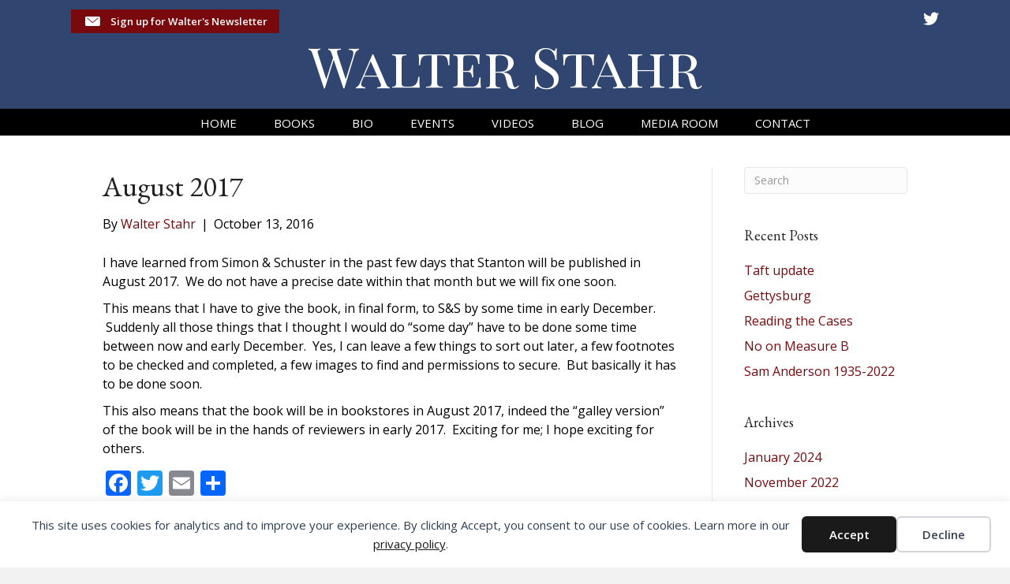

--- FILE ---
content_type: text/html; charset=UTF-8
request_url: https://walterstahr.com/2016/10/13/august-2017/
body_size: 15643
content:
<!DOCTYPE html>
<html lang="en-US">
<head>
<meta charset="UTF-8" />
<script>
var gform;gform||(document.addEventListener("gform_main_scripts_loaded",function(){gform.scriptsLoaded=!0}),document.addEventListener("gform/theme/scripts_loaded",function(){gform.themeScriptsLoaded=!0}),window.addEventListener("DOMContentLoaded",function(){gform.domLoaded=!0}),gform={domLoaded:!1,scriptsLoaded:!1,themeScriptsLoaded:!1,isFormEditor:()=>"function"==typeof InitializeEditor,callIfLoaded:function(o){return!(!gform.domLoaded||!gform.scriptsLoaded||!gform.themeScriptsLoaded&&!gform.isFormEditor()||(gform.isFormEditor()&&console.warn("The use of gform.initializeOnLoaded() is deprecated in the form editor context and will be removed in Gravity Forms 3.1."),o(),0))},initializeOnLoaded:function(o){gform.callIfLoaded(o)||(document.addEventListener("gform_main_scripts_loaded",()=>{gform.scriptsLoaded=!0,gform.callIfLoaded(o)}),document.addEventListener("gform/theme/scripts_loaded",()=>{gform.themeScriptsLoaded=!0,gform.callIfLoaded(o)}),window.addEventListener("DOMContentLoaded",()=>{gform.domLoaded=!0,gform.callIfLoaded(o)}))},hooks:{action:{},filter:{}},addAction:function(o,r,e,t){gform.addHook("action",o,r,e,t)},addFilter:function(o,r,e,t){gform.addHook("filter",o,r,e,t)},doAction:function(o){gform.doHook("action",o,arguments)},applyFilters:function(o){return gform.doHook("filter",o,arguments)},removeAction:function(o,r){gform.removeHook("action",o,r)},removeFilter:function(o,r,e){gform.removeHook("filter",o,r,e)},addHook:function(o,r,e,t,n){null==gform.hooks[o][r]&&(gform.hooks[o][r]=[]);var d=gform.hooks[o][r];null==n&&(n=r+"_"+d.length),gform.hooks[o][r].push({tag:n,callable:e,priority:t=null==t?10:t})},doHook:function(r,o,e){var t;if(e=Array.prototype.slice.call(e,1),null!=gform.hooks[r][o]&&((o=gform.hooks[r][o]).sort(function(o,r){return o.priority-r.priority}),o.forEach(function(o){"function"!=typeof(t=o.callable)&&(t=window[t]),"action"==r?t.apply(null,e):e[0]=t.apply(null,e)})),"filter"==r)return e[0]},removeHook:function(o,r,t,n){var e;null!=gform.hooks[o][r]&&(e=(e=gform.hooks[o][r]).filter(function(o,r,e){return!!(null!=n&&n!=o.tag||null!=t&&t!=o.priority)}),gform.hooks[o][r]=e)}});
</script>

<meta name='viewport' content='width=device-width, initial-scale=1.0' />
<meta http-equiv='X-UA-Compatible' content='IE=edge' />
<link rel="profile" href="https://gmpg.org/xfn/11" />
<title>August 2017 | Walter Stahr</title>

            <script data-no-defer="1" data-ezscrex="false" data-cfasync="false" data-pagespeed-no-defer data-cookieconsent="ignore">
                var ctPublicFunctions = {"_ajax_nonce":"f2a95a7a75","_rest_nonce":"49a69831fd","_ajax_url":"\/wp-admin\/admin-ajax.php","_rest_url":"https:\/\/walterstahr.com\/wp-json\/","data__cookies_type":"native","data__ajax_type":"rest","data__bot_detector_enabled":0,"data__frontend_data_log_enabled":1,"cookiePrefix":"","wprocket_detected":false,"host_url":"walterstahr.com","text__ee_click_to_select":"Click to select the whole data","text__ee_original_email":"The complete one is","text__ee_got_it":"Got it","text__ee_blocked":"Blocked","text__ee_cannot_connect":"Cannot connect","text__ee_cannot_decode":"Can not decode email. Unknown reason","text__ee_email_decoder":"CleanTalk email decoder","text__ee_wait_for_decoding":"The magic is on the way!","text__ee_decoding_process":"Please wait a few seconds while we decode the contact data."}
            </script>
        
            <script data-no-defer="1" data-ezscrex="false" data-cfasync="false" data-pagespeed-no-defer data-cookieconsent="ignore">
                var ctPublic = {"_ajax_nonce":"f2a95a7a75","settings__forms__check_internal":"0","settings__forms__check_external":"0","settings__forms__force_protection":0,"settings__forms__search_test":"1","settings__forms__wc_add_to_cart":0,"settings__data__bot_detector_enabled":0,"settings__sfw__anti_crawler":0,"blog_home":"https:\/\/walterstahr.com\/","pixel__setting":"0","pixel__enabled":false,"pixel__url":null,"data__email_check_before_post":1,"data__email_check_exist_post":0,"data__cookies_type":"native","data__key_is_ok":true,"data__visible_fields_required":true,"wl_brandname":"Anti-Spam by CleanTalk","wl_brandname_short":"CleanTalk","ct_checkjs_key":334528225,"emailEncoderPassKey":"8e406b0cee3b86be22f57070194c36e4","bot_detector_forms_excluded":"W10=","advancedCacheExists":false,"varnishCacheExists":false,"wc_ajax_add_to_cart":false}
            </script>
        <meta name="dc.title" content="August 2017 | Walter Stahr">
<meta name="dc.description" content="I have learned from Simon &amp; Schuster in the past few days that Stanton will be published in August 2017.  We do not have a precise date within that month but we will fix one soon. This means that I have to give the book, in final form, to S&amp;S&hellip;">
<meta name="dc.relation" content="https://walterstahr.com/2016/10/13/august-2017/">
<meta name="dc.source" content="https://walterstahr.com/">
<meta name="dc.language" content="en_US">
<meta name="description" content="I have learned from Simon &amp; Schuster in the past few days that Stanton will be published in August 2017.  We do not have a precise date within that month but we will fix one soon. This means that I have to give the book, in final form, to S&amp;S&hellip;">
<meta name="robots" content="index, follow, max-snippet:-1, max-image-preview:large, max-video-preview:-1">
<link rel="canonical" href="https://walterstahr.com/2016/10/13/august-2017/">
<meta property="og:url" content="https://walterstahr.com/2016/10/13/august-2017/">
<meta property="og:site_name" content="Walter Stahr">
<meta property="og:locale" content="en_US">
<meta property="og:type" content="article">
<meta property="og:title" content="August 2017 | Walter Stahr">
<meta property="og:description" content="I have learned from Simon &amp; Schuster in the past few days that Stanton will be published in August 2017.  We do not have a precise date within that month but we will fix one soon. This means that I have to give the book, in final form, to S&amp;S&hellip;">
<meta property="fb:pages" content="">
<meta property="fb:admins" content="">
<meta property="fb:app_id" content="">
<meta name="twitter:card" content="summary">
<meta name="twitter:site" content="@wbstahr">
<meta name="twitter:creator" content="@wbstahr">
<meta name="twitter:title" content="August 2017 | Walter Stahr">
<meta name="twitter:description" content="I have learned from Simon &amp; Schuster in the past few days that Stanton will be published in August 2017.  We do not have a precise date within that month but we will fix one soon. This means that I have to give the book, in final form, to S&amp;S&hellip;">
<link rel='dns-prefetch' href='//static.addtoany.com' />
<link rel='dns-prefetch' href='//fonts.googleapis.com' />
<link href='https://fonts.gstatic.com' crossorigin rel='preconnect' />
<link rel="alternate" type="application/rss+xml" title="Walter Stahr &raquo; Feed" href="https://walterstahr.com/feed/" />
<link rel="alternate" type="application/rss+xml" title="Walter Stahr &raquo; Comments Feed" href="https://walterstahr.com/comments/feed/" />
<link rel="alternate" type="application/rss+xml" title="Walter Stahr &raquo; August 2017 Comments Feed" href="https://walterstahr.com/2016/10/13/august-2017/feed/" />
<link rel="alternate" title="oEmbed (JSON)" type="application/json+oembed" href="https://walterstahr.com/wp-json/oembed/1.0/embed?url=https%3A%2F%2Fwalterstahr.com%2F2016%2F10%2F13%2Faugust-2017%2F" />
<link rel="alternate" title="oEmbed (XML)" type="text/xml+oembed" href="https://walterstahr.com/wp-json/oembed/1.0/embed?url=https%3A%2F%2Fwalterstahr.com%2F2016%2F10%2F13%2Faugust-2017%2F&#038;format=xml" />
<script>function cpLoadCSS(e,t,n){"use strict";var i=window.document.createElement("link"),o=t||window.document.getElementsByTagName("script")[0];return i.rel="stylesheet",i.href=e,i.media="only x",o.parentNode.insertBefore(i,o),setTimeout(function(){i.media=n||"all"}),i}</script><style>.cp-popup-container .cpro-overlay,.cp-popup-container .cp-popup-wrapper{opacity:0;visibility:hidden;display:none}</style><style id='wp-img-auto-sizes-contain-inline-css'>
img:is([sizes=auto i],[sizes^="auto," i]){contain-intrinsic-size:3000px 1500px}
/*# sourceURL=wp-img-auto-sizes-contain-inline-css */
</style>
<link rel='stylesheet' id='cleantalk-public-css-css' href='https://walterstahr.com/wp-content/plugins/cleantalk-spam-protect/css/cleantalk-public.min.css?ver=6.70.1_1766179120' media='all' />
<link rel='stylesheet' id='cleantalk-email-decoder-css-css' href='https://walterstahr.com/wp-content/plugins/cleantalk-spam-protect/css/cleantalk-email-decoder.min.css?ver=6.70.1_1766179120' media='all' />
<link rel='stylesheet' id='novelist-css' href='https://walterstahr.com/wp-content/plugins/novelist/templates/novelist-front-end.css?ver=1.3.0' media='all' />
<style id='novelist-inline-css'>
.novelist-button {
			background: #333333;
		}
		
		.novelist-button:hover {
			background: #010101;
		}.novelist-button, .novelist-button:hover {
			color: #ffffff;
		}
/*# sourceURL=novelist-inline-css */
</style>
<script>document.addEventListener('DOMContentLoaded', function(event) {  if( typeof cpLoadCSS !== 'undefined' ) { cpLoadCSS('https://walterstahr.com/wp-content/plugins/convertpro/assets/modules/css/cp-popup.min.css?ver=1.8.8', 0, 'all'); } }); </script>
<link rel='stylesheet' id='font-awesome-5-css' href='https://walterstahr.com/wp-content/plugins/bb-plugin/fonts/fontawesome/5.15.4/css/all.min.css?ver=2.10.0.5' media='all' />
<link rel='stylesheet' id='font-awesome-css' href='https://walterstahr.com/wp-content/plugins/bb-plugin/fonts/fontawesome/5.15.4/css/v4-shims.min.css?ver=2.10.0.5' media='all' />
<link rel='stylesheet' id='ultimate-icons-css' href='https://walterstahr.com/wp-content/uploads/bb-plugin/icons/ultimate-icons/style.css?ver=2.10.0.5' media='all' />
<link rel='stylesheet' id='fl-builder-layout-bundle-e6043b3f63ab44a78a21d04c7e37e702-css' href='https://walterstahr.com/wp-content/uploads/bb-plugin/cache/e6043b3f63ab44a78a21d04c7e37e702-layout-bundle.css?ver=2.10.0.5-1.5.2.1' media='all' />
<link rel='stylesheet' id='addtoany-css' href='https://walterstahr.com/wp-content/plugins/add-to-any/addtoany.min.css?ver=1.16' media='all' />
<link rel='stylesheet' id='jquery-magnificpopup-css' href='https://walterstahr.com/wp-content/plugins/bb-plugin/css/jquery.magnificpopup.min.css?ver=2.10.0.5' media='all' />
<link rel='stylesheet' id='bootstrap-css' href='https://walterstahr.com/wp-content/themes/bb-theme/css/bootstrap.min.css?ver=1.7.19.1' media='all' />
<link rel='stylesheet' id='fl-automator-skin-css' href='https://walterstahr.com/wp-content/uploads/bb-theme/skin-6933efe3d7856.css?ver=1.7.19.1' media='all' />
<link rel='stylesheet' id='pp-animate-css' href='https://walterstahr.com/wp-content/plugins/bbpowerpack/assets/css/animate.min.css?ver=3.5.1' media='all' />
<link rel='stylesheet' id='fl-builder-google-fonts-e2e658b9642777275b9e0ce050aa1220-css' href='//fonts.googleapis.com/css?family=Open+Sans%3A600%2C300%2C400%2C700%7CEB+Garamond%3A400%7CPlayfair+Display+SC%3A400&#038;ver=6.9' media='all' />
<script id="addtoany-core-js-before">
window.a2a_config=window.a2a_config||{};a2a_config.callbacks=[];a2a_config.overlays=[];a2a_config.templates={};

//# sourceURL=addtoany-core-js-before
</script>
<script defer src="https://static.addtoany.com/menu/page.js" id="addtoany-core-js"></script>
<script src="https://walterstahr.com/wp-includes/js/jquery/jquery.min.js?ver=3.7.1" id="jquery-core-js"></script>
<script src="https://walterstahr.com/wp-includes/js/jquery/jquery-migrate.min.js?ver=3.4.1" id="jquery-migrate-js"></script>
<script defer src="https://walterstahr.com/wp-content/plugins/add-to-any/addtoany.min.js?ver=1.1" id="addtoany-jquery-js"></script>
<script src="https://walterstahr.com/wp-content/plugins/cleantalk-spam-protect/js/apbct-public-bundle_gathering.min.js?ver=6.70.1_1766179120" id="apbct-public-bundle_gathering.min-js-js"></script>
<link rel="https://api.w.org/" href="https://walterstahr.com/wp-json/" /><link rel="alternate" title="JSON" type="application/json" href="https://walterstahr.com/wp-json/wp/v2/posts/2978" /><link rel="EditURI" type="application/rsd+xml" title="RSD" href="https://walterstahr.com/xmlrpc.php?rsd" />
<link rel='shortlink' href='https://walterstahr.com/?p=2978' />
		<script>
			var bb_powerpack = {
				version: '2.40.10',
				getAjaxUrl: function() { return atob( 'aHR0cHM6Ly93YWx0ZXJzdGFoci5jb20vd3AtYWRtaW4vYWRtaW4tYWpheC5waHA=' ); },
				callback: function() {},
				mapMarkerData: {},
				post_id: '2978',
				search_term: '',
				current_page: 'https://walterstahr.com/2016/10/13/august-2017/',
				conditionals: {
					is_front_page: false,
					is_home: false,
					is_archive: false,
					current_post_type: '',
					is_tax: false,
										is_author: false,
					current_author: false,
					is_search: false,
									}
			};
		</script>
		<link rel="pingback" href="https://walterstahr.com/xmlrpc.php">
<div data-nosnippet class="seopress-user-consent seopress-user-message seopress-user-consent-hide">
        <p>This site uses cookies for analytics and to improve your experience. By clicking Accept, you consent to our use of cookies. Learn more in our <a href="https://walterstahr.com/privacy-policy/">privacy policy</a>.</p>
        <p>
            <button id="seopress-user-consent-accept" type="button">Accept</button>
            <button type="button" id="seopress-user-consent-close">Decline</button>
        </p>
    </div><div class="seopress-user-consent-backdrop seopress-user-consent-hide"></div><style>.seopress-user-consent {position: fixed;z-index: 8000;display: inline-flex;flex-direction: column;justify-content: center;border: none;box-sizing: border-box;left: 0;right: 0;width: 100%;padding: 18px 24px;bottom:0;text-align:center;background:#FFFFFF;box-shadow: 0 -2px 10px rgba(0, 0, 0, 0.08);}@media (max-width: 782px) {.seopress-user-consent {padding: 16px;}.seopress-user-consent.seopress-user-message {flex-direction: column !important;align-items: stretch;gap: 16px;}.seopress-user-consent.seopress-user-message p:first-child {margin: 0 !important;text-align: center;}.seopress-user-consent.seopress-user-message p:last-child {width: 100%; flex-direction: column;justify-content: stretch;gap: 10px;}.seopress-user-consent.seopress-user-message button {width: 100% !important;min-width: auto !important;}}}.seopress-user-consent.seopress-user-message p:first-child {margin: 0;line-height: 1.6;flex: 1;}.seopress-user-consent p {margin: 0;font-size: 15px;line-height: 1.6;color:#2c3e50;}.seopress-user-consent a{color:#1a1a1a;text-decoration: underline;font-weight: 500;}.seopress-user-consent a:hover{text-decoration: none;opacity: 0.7;}.seopress-user-consent.seopress-user-message {flex-direction: row;align-items: center;gap: 24px;}.seopress-user-consent.seopress-user-message p:last-child {display: flex;gap: 12px;justify-content: flex-end;flex-wrap: nowrap;margin: 0;flex-shrink: 0;}.seopress-user-consent button {padding: 12px 24px;border: none;border-radius: 6px;font-size: 15px;font-weight: 600;cursor: pointer;transition: all 0.2s ease;flex: 0 1 auto;min-width: 120px;background:#1a1a1a;color:#ffffff;}.seopress-user-consent button:hover{transform: translateY(-1px);box-shadow: 0 2px 8px rgba(0, 0, 0, 0.15);background:#000000;}#seopress-user-consent-close{border: 2px solid #d1d5db !important;background:#ffffff;color:#374151;}#seopress-user-consent-close:hover{background:#f9fafb;border-color: #9ca3af !important;color:#1f2937;}@media (max-width: 480px) {.seopress-user-consent.seopress-user-message p:last-child {flex-direction: column;}.seopress-user-consent button {width: 100%;min-width: auto;}}.seopress-user-consent-hide{display:none !important;}.seopress-edit-choice{
        background: none;
        justify-content: flex-start;
        align-items: flex-start;
        z-index: 7999;
        border: none;
        width: auto;
        transform: none !important;
        left: 20px !important;
        right: auto !important;
        bottom: 20px;
        top: auto;
        box-shadow: none;
        padding: 0;
    }</style>
    <script>
    window.dataLayer = window.dataLayer || [];
    function gtag() { dataLayer.push(arguments); }
    gtag('consent', 'default', {
        'ad_user_data': 'denied',
        'ad_personalization': 'denied',
        'ad_storage': 'denied',
        'analytics_storage': 'denied',
        'wait_for_update': 500,
      }); 
gtag('js', new Date()); 
gtag('config', '');
</script>
<script async src='https://www.googletagmanager.com/gtag/js?id='></script><script>
window.dataLayer = window.dataLayer || [];
function gtag(){dataLayer.push(arguments);}gtag('js', new Date());
gtag('set', 'cookie_domain', 'auto');
gtag('set', 'cookie_flags', 'SameSite=None;Secure');

 gtag('config', '' , {});

</script>
<link rel='stylesheet' id='cp-google-fonts-3674-css' href='//fonts.googleapis.com/css?family=Libre+Baskerville%3Anormal%2C%7COpen+Sans%3Anormal%2C&#038;ver=1.8.8' media='all' />
</head>
<body class="wp-singular post-template-default single single-post postid-2978 single-format-standard wp-theme-bb-theme fl-builder-2-10-0-5 fl-themer-1-5-2-1 fl-theme-1-7-19-1 fl-no-js fl-theme-builder-header fl-theme-builder-header-header fl-theme-builder-footer fl-theme-builder-footer-footer fl-framework-bootstrap fl-preset-default fl-full-width fl-has-sidebar fl-search-active" itemscope="itemscope" itemtype="https://schema.org/WebPage">
<a aria-label="Skip to content" class="fl-screen-reader-text" href="#fl-main-content">Skip to content</a><div class="fl-page">
	<header class="fl-builder-content fl-builder-content-51 fl-builder-global-templates-locked" data-post-id="51" data-type="header" data-sticky="0" data-sticky-on="" data-sticky-breakpoint="medium" data-shrink="0" data-overlay="0" data-overlay-bg="transparent" data-shrink-image-height="50px" role="banner" itemscope="itemscope" itemtype="http://schema.org/WPHeader"><div class="fl-row fl-row-full-width fl-row-bg-color fl-node-5ad3c724d3840 fl-row-default-height fl-row-align-center" data-node="5ad3c724d3840">
	<div class="fl-row-content-wrap">
		<div class="uabb-row-separator uabb-top-row-separator" >
</div>
						<div class="fl-row-content fl-row-fixed-width fl-node-content">
		
<div class="fl-col-group fl-node-5ad3c724d388b fl-col-group-equal-height fl-col-group-align-center fl-col-group-custom-width" data-node="5ad3c724d388b">
			<div class="fl-col fl-node-5ad3c724d38d3 fl-col-bg-color fl-col-small fl-col-small-custom-width" data-node="5ad3c724d38d3">
	<div class="fl-col-content fl-node-content"><div class="fl-module fl-module-pp-smart-button fl-node-5edbde97141ea" data-node="5edbde97141ea">
	<div class="fl-module-content fl-node-content">
		<div class="pp-button-wrap pp-button-width-auto pp-button-has-icon">
	<a href="/newsletter" target="_self" class="pp-button" role="button" aria-label="Sign up for Walter's Newsletter">
				<i class="pp-button-icon pp-button-icon-before ua-icon ua-icon-icon-3-mail-envelope-closed2"></i>
						<span class="pp-button-text">Sign up for Walter's Newsletter</span>
					</a>
</div>
	</div>
</div>
</div>
</div>
			<div class="fl-col fl-node-5ad3c724d3912 fl-col-bg-color fl-col-small fl-col-small-custom-width" data-node="5ad3c724d3912">
	<div class="fl-col-content fl-node-content"><div class="fl-module fl-module-icon-group fl-node-5ad3c724d3abe" data-node="5ad3c724d3abe">
	<div class="fl-module-content fl-node-content">
		<div class="fl-icon-group">
	<span class="fl-icon">
								<a href="https://twitter.com/wbstahr" target="_blank" rel="noopener" >
							<i class="fa fa-twitter" aria-hidden="true"></i>
						</a>
			</span>
	</div>
	</div>
</div>
</div>
</div>
	</div>

<div class="fl-col-group fl-node-5ad3c82be3dcf" data-node="5ad3c82be3dcf">
			<div class="fl-col fl-node-5ad3c82be3f06 fl-col-bg-color" data-node="5ad3c82be3f06">
	<div class="fl-col-content fl-node-content"><div class="fl-module fl-module-heading fl-node-5ad3c724d394f" data-node="5ad3c724d394f">
	<div class="fl-module-content fl-node-content">
		<h1 class="fl-heading">
		<a
		href="https://walterstahr.com"
		title="Walter Stahr"
		target="_self"
			>
		<span class="fl-heading-text">Walter Stahr</span>
		</a>
	</h1>
	</div>
</div>
</div>
</div>
	</div>
		</div>
	</div>
</div>
<div class="fl-row fl-row-full-width fl-row-bg-color fl-node-5ad3c7974348d fl-row-default-height fl-row-align-center" data-node="5ad3c7974348d">
	<div class="fl-row-content-wrap">
		<div class="uabb-row-separator uabb-top-row-separator" >
</div>
						<div class="fl-row-content fl-row-fixed-width fl-node-content">
		
<div class="fl-col-group fl-node-5ad3c79744f75" data-node="5ad3c79744f75">
			<div class="fl-col fl-node-5ad3c7974500f fl-col-bg-color" data-node="5ad3c7974500f">
	<div class="fl-col-content fl-node-content"><div class="fl-module fl-module-pp-advanced-menu fl-node-5ad3c7b47729b" data-node="5ad3c7b47729b">
	<div class="fl-module-content fl-node-content">
		<div class="pp-advanced-menu pp-advanced-menu-accordion-collapse pp-menu-default pp-menu-align-center pp-menu-position-below">
   				<div class="pp-advanced-menu-mobile">
			<button class="pp-advanced-menu-mobile-toggle hamburger" tabindex="0" aria-label="Menu" aria-expanded="false">
				<div class="pp-hamburger"><div class="pp-hamburger-box"><div class="pp-hamburger-inner"></div></div></div>			</button>
			</div>
			   	<div class="pp-clear"></div>
	<nav class="pp-menu-nav" aria-label="Menu" itemscope="itemscope" itemtype="https://schema.org/SiteNavigationElement">
		<ul id="menu-primary-navigation" class="menu pp-advanced-menu-horizontal pp-toggle-arrows"><li id="menu-item-43" class="menu-item menu-item-type-post_type menu-item-object-page menu-item-home"><a href="https://walterstahr.com/"><span class="menu-item-text">Home</span></a></li><li id="menu-item-88" class="menu-item menu-item-type-custom menu-item-object-custom"><a href="/books"><span class="menu-item-text">Books</span></a></li><li id="menu-item-41" class="menu-item menu-item-type-post_type menu-item-object-page"><a href="https://walterstahr.com/bio/"><span class="menu-item-text">Bio</span></a></li><li id="menu-item-39" class="menu-item menu-item-type-post_type menu-item-object-page"><a href="https://walterstahr.com/events/"><span class="menu-item-text">Events</span></a></li><li id="menu-item-188" class="menu-item menu-item-type-post_type menu-item-object-page"><a href="https://walterstahr.com/videos/"><span class="menu-item-text">Videos</span></a></li><li id="menu-item-42" class="menu-item menu-item-type-post_type menu-item-object-page current_page_parent"><a href="https://walterstahr.com/blog/"><span class="menu-item-text">Blog</span></a></li><li id="menu-item-40" class="menu-item menu-item-type-post_type menu-item-object-page"><a href="https://walterstahr.com/media-room/"><span class="menu-item-text">Media Room</span></a></li><li id="menu-item-46" class="menu-item menu-item-type-post_type menu-item-object-page"><a href="https://walterstahr.com/contact/"><span class="menu-item-text">Contact</span></a></li></ul>	</nav>
</div>
	</div>
</div>
</div>
</div>
	</div>
		</div>
	</div>
</div>
</header><div class="uabb-js-breakpoint" style="display: none;"></div>	<div id="fl-main-content" class="fl-page-content" itemprop="mainContentOfPage" role="main">

		
<div class="container">
	<div class="row">

		
		<div class="fl-content fl-content-left col-md-9">
			<article class="fl-post post-2978 post type-post status-publish format-standard hentry category-stanton" id="fl-post-2978" itemscope itemtype="https://schema.org/BlogPosting">

	
	<header class="fl-post-header">
		<h1 class="fl-post-title" itemprop="headline">
			August 2017					</h1>
		<div class="fl-post-meta fl-post-meta-top"><span class="fl-post-author">By <a href="https://walterstahr.com/author/wstahr/"><span>Walter Stahr</span></a></span><span class="fl-sep"> | </span><span class="fl-post-date">October 13, 2016</span></div><meta itemscope itemprop="mainEntityOfPage" itemtype="https://schema.org/WebPage" itemid="https://walterstahr.com/2016/10/13/august-2017/" content="August 2017" /><meta itemprop="datePublished" content="2016-10-13" /><meta itemprop="dateModified" content="2016-10-13" /><div itemprop="publisher" itemscope itemtype="https://schema.org/Organization"><meta itemprop="name" content="Walter Stahr"></div><div itemscope itemprop="author" itemtype="https://schema.org/Person"><meta itemprop="url" content="https://walterstahr.com/author/wstahr/" /><meta itemprop="name" content="Walter Stahr" /></div><div itemprop="interactionStatistic" itemscope itemtype="https://schema.org/InteractionCounter"><meta itemprop="interactionType" content="https://schema.org/CommentAction" /><meta itemprop="userInteractionCount" content="0" /></div>	</header><!-- .fl-post-header -->

	
	
	<div class="fl-post-content clearfix" itemprop="text">
		<p>I have learned from Simon &amp; Schuster in the past few days that Stanton will be published in August 2017.  We do not have a precise date within that month but we will fix one soon.</p>
<p>This means that I have to give the book, in final form, to S&amp;S by some time in early December.  Suddenly all those things that I thought I would do &#8220;some day&#8221; have to be done some time between now and early December.  Yes, I can leave a few things to sort out later, a few footnotes to be checked and completed, a few images to find and permissions to secure.  But basically it has to be done soon.</p>
<p>This also means that the book will be in bookstores in August 2017, indeed the &#8220;galley version&#8221; of the book will be in the hands of reviewers in early 2017.  Exciting for me; I hope exciting for others.</p>
<span class="cp-load-after-post"></span><div class="addtoany_share_save_container addtoany_content addtoany_content_bottom"><div class="a2a_kit a2a_kit_size_32 addtoany_list" data-a2a-url="https://walterstahr.com/2016/10/13/august-2017/" data-a2a-title="August 2017"><a class="a2a_button_facebook" href="https://www.addtoany.com/add_to/facebook?linkurl=https%3A%2F%2Fwalterstahr.com%2F2016%2F10%2F13%2Faugust-2017%2F&amp;linkname=August%202017" title="Facebook" rel="nofollow noopener" target="_blank"></a><a class="a2a_button_twitter" href="https://www.addtoany.com/add_to/twitter?linkurl=https%3A%2F%2Fwalterstahr.com%2F2016%2F10%2F13%2Faugust-2017%2F&amp;linkname=August%202017" title="Twitter" rel="nofollow noopener" target="_blank"></a><a class="a2a_button_email" href="https://www.addtoany.com/add_to/email?linkurl=https%3A%2F%2Fwalterstahr.com%2F2016%2F10%2F13%2Faugust-2017%2F&amp;linkname=August%202017" title="Email" rel="nofollow noopener" target="_blank"></a><a class="a2a_dd addtoany_share_save addtoany_share" href="https://www.addtoany.com/share"></a></div></div>	</div><!-- .fl-post-content -->

	
	<div class="fl-post-meta fl-post-meta-bottom"><div class="fl-post-cats-tags">Posted in <a href="https://walterstahr.com/category/stanton/" rel="category tag">Stanton</a></div></div>		
</article>


<!-- .fl-post -->
		</div>

		<div class="fl-sidebar  fl-sidebar-right fl-sidebar-display-desktop col-md-3" itemscope="itemscope" itemtype="https://schema.org/WPSideBar">
		<aside id="search-2" class="fl-widget widget_search"><form apbct-form-sign="native_search" aria-label="Search" method="get" role="search" action="https://walterstahr.com/" title="Type and press Enter to search.">
	<input aria-label="Search" type="search" class="fl-search-input form-control" name="s" placeholder="Search"  value="" onfocus="if (this.value === 'Search') { this.value = ''; }" onblur="if (this.value === '') this.value='Search';" />
<input
                    class="apbct_special_field apbct_email_id__search_form"
                    name="apbct__email_id__search_form"
                    aria-label="apbct__label_id__search_form"
                    type="text" size="30" maxlength="200" autocomplete="off"
                    value=""
                /><input
                   id="apbct_submit_id__search_form" 
                   class="apbct_special_field apbct__email_id__search_form"
                   name="apbct__label_id__search_form"
                   aria-label="apbct_submit_name__search_form"
                   type="submit"
                   size="30"
                   maxlength="200"
                   value="84221"
               /></form>
</aside>
		<aside id="recent-posts-2" class="fl-widget widget_recent_entries">
		<h4 class="fl-widget-title">Recent Posts</h4>
		<ul>
											<li>
					<a href="https://walterstahr.com/2024/01/25/taft-update/">Taft update</a>
									</li>
											<li>
					<a href="https://walterstahr.com/2022/11/20/gettysburg/">Gettysburg</a>
									</li>
											<li>
					<a href="https://walterstahr.com/2022/08/04/reading-the-cases/">Reading the Cases</a>
									</li>
											<li>
					<a href="https://walterstahr.com/2022/05/16/no-on-measure-b/">No on Measure B</a>
									</li>
											<li>
					<a href="https://walterstahr.com/2022/04/06/sam-anderson-1935-2022/">Sam Anderson 1935-2022</a>
									</li>
					</ul>

		</aside><aside id="archives-2" class="fl-widget widget_archive"><h4 class="fl-widget-title">Archives</h4>
			<ul>
					<li><a href='https://walterstahr.com/2024/01/'>January 2024</a></li>
	<li><a href='https://walterstahr.com/2022/11/'>November 2022</a></li>
	<li><a href='https://walterstahr.com/2022/08/'>August 2022</a></li>
	<li><a href='https://walterstahr.com/2022/05/'>May 2022</a></li>
	<li><a href='https://walterstahr.com/2022/04/'>April 2022</a></li>
	<li><a href='https://walterstahr.com/2022/02/'>February 2022</a></li>
	<li><a href='https://walterstahr.com/2022/01/'>January 2022</a></li>
	<li><a href='https://walterstahr.com/2021/12/'>December 2021</a></li>
	<li><a href='https://walterstahr.com/2021/09/'>September 2021</a></li>
	<li><a href='https://walterstahr.com/2021/05/'>May 2021</a></li>
	<li><a href='https://walterstahr.com/2021/04/'>April 2021</a></li>
	<li><a href='https://walterstahr.com/2021/01/'>January 2021</a></li>
	<li><a href='https://walterstahr.com/2020/10/'>October 2020</a></li>
	<li><a href='https://walterstahr.com/2020/07/'>July 2020</a></li>
	<li><a href='https://walterstahr.com/2020/06/'>June 2020</a></li>
	<li><a href='https://walterstahr.com/2020/05/'>May 2020</a></li>
	<li><a href='https://walterstahr.com/2020/04/'>April 2020</a></li>
	<li><a href='https://walterstahr.com/2020/02/'>February 2020</a></li>
	<li><a href='https://walterstahr.com/2020/01/'>January 2020</a></li>
	<li><a href='https://walterstahr.com/2019/12/'>December 2019</a></li>
	<li><a href='https://walterstahr.com/2019/11/'>November 2019</a></li>
	<li><a href='https://walterstahr.com/2019/10/'>October 2019</a></li>
	<li><a href='https://walterstahr.com/2019/05/'>May 2019</a></li>
	<li><a href='https://walterstahr.com/2019/04/'>April 2019</a></li>
	<li><a href='https://walterstahr.com/2019/03/'>March 2019</a></li>
	<li><a href='https://walterstahr.com/2019/02/'>February 2019</a></li>
	<li><a href='https://walterstahr.com/2018/12/'>December 2018</a></li>
	<li><a href='https://walterstahr.com/2018/10/'>October 2018</a></li>
	<li><a href='https://walterstahr.com/2018/09/'>September 2018</a></li>
	<li><a href='https://walterstahr.com/2018/08/'>August 2018</a></li>
	<li><a href='https://walterstahr.com/2018/07/'>July 2018</a></li>
	<li><a href='https://walterstahr.com/2018/06/'>June 2018</a></li>
	<li><a href='https://walterstahr.com/2018/04/'>April 2018</a></li>
	<li><a href='https://walterstahr.com/2018/03/'>March 2018</a></li>
	<li><a href='https://walterstahr.com/2018/02/'>February 2018</a></li>
	<li><a href='https://walterstahr.com/2018/01/'>January 2018</a></li>
	<li><a href='https://walterstahr.com/2017/11/'>November 2017</a></li>
	<li><a href='https://walterstahr.com/2017/10/'>October 2017</a></li>
	<li><a href='https://walterstahr.com/2017/09/'>September 2017</a></li>
	<li><a href='https://walterstahr.com/2017/08/'>August 2017</a></li>
	<li><a href='https://walterstahr.com/2017/07/'>July 2017</a></li>
	<li><a href='https://walterstahr.com/2017/06/'>June 2017</a></li>
	<li><a href='https://walterstahr.com/2017/05/'>May 2017</a></li>
	<li><a href='https://walterstahr.com/2017/04/'>April 2017</a></li>
	<li><a href='https://walterstahr.com/2017/01/'>January 2017</a></li>
	<li><a href='https://walterstahr.com/2016/11/'>November 2016</a></li>
	<li><a href='https://walterstahr.com/2016/10/'>October 2016</a></li>
	<li><a href='https://walterstahr.com/2016/09/'>September 2016</a></li>
	<li><a href='https://walterstahr.com/2016/07/'>July 2016</a></li>
	<li><a href='https://walterstahr.com/2016/05/'>May 2016</a></li>
	<li><a href='https://walterstahr.com/2016/04/'>April 2016</a></li>
	<li><a href='https://walterstahr.com/2016/02/'>February 2016</a></li>
	<li><a href='https://walterstahr.com/2015/04/'>April 2015</a></li>
	<li><a href='https://walterstahr.com/2015/01/'>January 2015</a></li>
	<li><a href='https://walterstahr.com/2014/12/'>December 2014</a></li>
	<li><a href='https://walterstahr.com/2014/11/'>November 2014</a></li>
	<li><a href='https://walterstahr.com/2014/10/'>October 2014</a></li>
	<li><a href='https://walterstahr.com/2014/08/'>August 2014</a></li>
	<li><a href='https://walterstahr.com/2014/07/'>July 2014</a></li>
	<li><a href='https://walterstahr.com/2014/06/'>June 2014</a></li>
	<li><a href='https://walterstahr.com/2014/05/'>May 2014</a></li>
	<li><a href='https://walterstahr.com/2014/04/'>April 2014</a></li>
	<li><a href='https://walterstahr.com/2014/03/'>March 2014</a></li>
	<li><a href='https://walterstahr.com/2014/02/'>February 2014</a></li>
	<li><a href='https://walterstahr.com/2014/01/'>January 2014</a></li>
	<li><a href='https://walterstahr.com/2013/12/'>December 2013</a></li>
	<li><a href='https://walterstahr.com/2013/11/'>November 2013</a></li>
	<li><a href='https://walterstahr.com/2013/10/'>October 2013</a></li>
	<li><a href='https://walterstahr.com/2013/09/'>September 2013</a></li>
	<li><a href='https://walterstahr.com/2013/08/'>August 2013</a></li>
	<li><a href='https://walterstahr.com/2013/06/'>June 2013</a></li>
	<li><a href='https://walterstahr.com/2013/05/'>May 2013</a></li>
	<li><a href='https://walterstahr.com/2013/04/'>April 2013</a></li>
	<li><a href='https://walterstahr.com/2013/03/'>March 2013</a></li>
	<li><a href='https://walterstahr.com/2013/02/'>February 2013</a></li>
	<li><a href='https://walterstahr.com/2013/01/'>January 2013</a></li>
	<li><a href='https://walterstahr.com/2012/12/'>December 2012</a></li>
	<li><a href='https://walterstahr.com/2012/11/'>November 2012</a></li>
	<li><a href='https://walterstahr.com/2012/10/'>October 2012</a></li>
	<li><a href='https://walterstahr.com/2012/09/'>September 2012</a></li>
	<li><a href='https://walterstahr.com/2012/08/'>August 2012</a></li>
	<li><a href='https://walterstahr.com/2012/07/'>July 2012</a></li>
	<li><a href='https://walterstahr.com/2012/06/'>June 2012</a></li>
	<li><a href='https://walterstahr.com/2012/05/'>May 2012</a></li>
	<li><a href='https://walterstahr.com/2012/04/'>April 2012</a></li>
	<li><a href='https://walterstahr.com/2012/03/'>March 2012</a></li>
	<li><a href='https://walterstahr.com/2012/02/'>February 2012</a></li>
	<li><a href='https://walterstahr.com/2012/01/'>January 2012</a></li>
	<li><a href='https://walterstahr.com/2011/12/'>December 2011</a></li>
			</ul>

			</aside><aside id="categories-2" class="fl-widget widget_categories"><h4 class="fl-widget-title">Categories</h4>
			<ul>
					<li class="cat-item cat-item-5"><a href="https://walterstahr.com/category/blog/">blog</a>
</li>
	<li class="cat-item cat-item-7"><a href="https://walterstahr.com/category/book-reviews/">Book Reviews</a>
</li>
	<li class="cat-item cat-item-16"><a href="https://walterstahr.com/category/cancer/">Cancer</a>
</li>
	<li class="cat-item cat-item-14"><a href="https://walterstahr.com/category/chapman/">Chapman</a>
</li>
	<li class="cat-item cat-item-9"><a href="https://walterstahr.com/category/chase/">Chase</a>
</li>
	<li class="cat-item cat-item-11"><a href="https://walterstahr.com/category/exeter/">Exeter</a>
</li>
	<li class="cat-item cat-item-15"><a href="https://walterstahr.com/category/jay/">Jay</a>
</li>
	<li class="cat-item cat-item-10"><a href="https://walterstahr.com/category/mock-trial/">Mock Trial</a>
</li>
	<li class="cat-item cat-item-8"><a href="https://walterstahr.com/category/research/">Research</a>
</li>
	<li class="cat-item cat-item-6"><a href="https://walterstahr.com/category/seward/">Seward</a>
</li>
	<li class="cat-item cat-item-13"><a href="https://walterstahr.com/category/stanton/">Stanton</a>
</li>
	<li class="cat-item cat-item-20"><a href="https://walterstahr.com/category/taft/">Taft</a>
</li>
	<li class="cat-item cat-item-12"><a href="https://walterstahr.com/category/travel/">Travel</a>
</li>
	<li class="cat-item cat-item-1"><a href="https://walterstahr.com/category/uncategorized/">Uncategorized</a>
</li>
			</ul>

			</aside>	</div>

	</div>
</div>


	</div><!-- .fl-page-content -->
	<footer class="fl-builder-content fl-builder-content-53 fl-builder-global-templates-locked" data-post-id="53" data-type="footer" itemscope="itemscope" itemtype="http://schema.org/WPFooter"><div class="fl-row fl-row-full-width fl-row-bg-color fl-node-5ad3c73078c14 fl-row-default-height fl-row-align-center" data-node="5ad3c73078c14">
	<div class="fl-row-content-wrap">
		<div class="uabb-row-separator uabb-top-row-separator" >
</div>
						<div class="fl-row-content fl-row-fixed-width fl-node-content">
		
<div class="fl-col-group fl-node-rigcjupqwsab" data-node="rigcjupqwsab">
			<div class="fl-col fl-node-mlc4vho9apx6 fl-col-bg-color fl-col-small" data-node="mlc4vho9apx6">
	<div class="fl-col-content fl-node-content"><div class="fl-module fl-module-rich-text fl-node-gtrhmv9d15oj" data-node="gtrhmv9d15oj">
	<div class="fl-module-content fl-node-content">
		<div class="fl-rich-text">
	<p style="text-align: left;">Copyright © 2026 Walter Stahr. Site by <a href="http://authorbytes.com">AuthorBytes</a>.</p>
</div>
	</div>
</div>
</div>
</div>
			<div class="fl-col fl-node-w1xlofr0zsit fl-col-bg-color fl-col-small" data-node="w1xlofr0zsit">
	<div class="fl-col-content fl-node-content"><div class="fl-module fl-module-rich-text fl-node-5ad3c73078ce6" data-node="5ad3c73078ce6">
	<div class="fl-module-content fl-node-content">
		<div class="fl-rich-text">
	<p style="text-align: right;"><a href="https://walterstahr.com/privacy-policy/">Privacy Policy</a> | <a href="https://walterstahr.com/terms-of-service/">Terms of Service</a> | <a href="https://walterstahr.com/disclaimer/">Disclaimer</a></p>
</div>
	</div>
</div>
</div>
</div>
	</div>
		</div>
	</div>
</div>
</footer><div class="uabb-js-breakpoint" style="display: none;"></div>	</div><!-- .fl-page -->
<script>				
                    document.addEventListener('DOMContentLoaded', function () {
                        setTimeout(function(){
                            if( document.querySelectorAll('[name^=ct_checkjs]').length > 0 ) {
                                if (typeof apbct_public_sendREST === 'function' && typeof apbct_js_keys__set_input_value === 'function') {
                                    apbct_public_sendREST(
                                    'js_keys__get',
                                    { callback: apbct_js_keys__set_input_value })
                                }
                            }
                        },0)					    
                    })				
                </script><script type="speculationrules">
{"prefetch":[{"source":"document","where":{"and":[{"href_matches":"/*"},{"not":{"href_matches":["/wp-*.php","/wp-admin/*","/wp-content/uploads/*","/wp-content/*","/wp-content/plugins/*","/wp-content/themes/bb-theme/*","/*\\?(.+)"]}},{"not":{"selector_matches":"a[rel~=\"nofollow\"]"}},{"not":{"selector_matches":".no-prefetch, .no-prefetch a"}}]},"eagerness":"conservative"}]}
</script>
        <script>
            // Do not change this comment line otherwise Speed Optimizer won't be able to detect this script

            (function () {
                function sendRequest(url, body) {
                    if(!window.fetch) {
                        const xhr = new XMLHttpRequest();
                        xhr.open("POST", url, true);
                        xhr.setRequestHeader("Content-Type", "application/json;charset=UTF-8");
                        xhr.send(JSON.stringify(body))
                        return
                    }

                    const request = fetch(url, {
                        method: 'POST',
                        body: JSON.stringify(body),
                        keepalive: true,
                        headers: {
                            'Content-Type': 'application/json;charset=UTF-8'
                        }
                    });
                }

                const calculateParentDistance = (child, parent) => {
                    let count = 0;
                    let currentElement = child;

                    // Traverse up the DOM tree until we reach parent or the top of the DOM
                    while (currentElement && currentElement !== parent) {
                        currentElement = currentElement.parentNode;
                        count++;
                    }

                    // If parent was not found in the hierarchy, return -1
                    if (!currentElement) {
                        return -1; // Indicates parent is not an ancestor of element
                    }

                    return count; // Number of layers between element and parent
                }
                const isMatchingClass = (linkRule, href, classes, ids) => {
                    return classes.includes(linkRule.value)
                }
                const isMatchingId = (linkRule, href, classes, ids) => {
                    return ids.includes(linkRule.value)
                }
                const isMatchingDomain = (linkRule, href, classes, ids) => {
                    if(!URL.canParse(href)) {
                        return false
                    }

                    const url = new URL(href)
                    const host = url.host
                    const hostsToMatch = [host]

                    if(host.startsWith('www.')) {
                        hostsToMatch.push(host.substring(4))
                    } else {
                        hostsToMatch.push('www.' + host)
                    }

                    return hostsToMatch.includes(linkRule.value)
                }
                const isMatchingExtension = (linkRule, href, classes, ids) => {
                    if(!URL.canParse(href)) {
                        return false
                    }

                    const url = new URL(href)

                    return url.pathname.endsWith('.' + linkRule.value)
                }
                const isMatchingSubdirectory = (linkRule, href, classes, ids) => {
                    if(!URL.canParse(href)) {
                        return false
                    }

                    const url = new URL(href)

                    return url.pathname.startsWith('/' + linkRule.value + '/')
                }
                const isMatchingProtocol = (linkRule, href, classes, ids) => {
                    if(!URL.canParse(href)) {
                        return false
                    }

                    const url = new URL(href)

                    return url.protocol === linkRule.value + ':'
                }
                const isMatchingExternal = (linkRule, href, classes, ids) => {
                    if(!URL.canParse(href) || !URL.canParse(document.location.href)) {
                        return false
                    }

                    const matchingProtocols = ['http:', 'https:']
                    const siteUrl = new URL(document.location.href)
                    const linkUrl = new URL(href)

                    // Links to subdomains will appear to be external matches according to JavaScript,
                    // but the PHP rules will filter those events out.
                    return matchingProtocols.includes(linkUrl.protocol) && siteUrl.host !== linkUrl.host
                }
                const isMatch = (linkRule, href, classes, ids) => {
                    switch (linkRule.type) {
                        case 'class':
                            return isMatchingClass(linkRule, href, classes, ids)
                        case 'id':
                            return isMatchingId(linkRule, href, classes, ids)
                        case 'domain':
                            return isMatchingDomain(linkRule, href, classes, ids)
                        case 'extension':
                            return isMatchingExtension(linkRule, href, classes, ids)
                        case 'subdirectory':
                            return isMatchingSubdirectory(linkRule, href, classes, ids)
                        case 'protocol':
                            return isMatchingProtocol(linkRule, href, classes, ids)
                        case 'external':
                            return isMatchingExternal(linkRule, href, classes, ids)
                        default:
                            return false;
                    }
                }
                const track = (element) => {
                    const href = element.href ?? null
                    const classes = Array.from(element.classList)
                    const ids = [element.id]
                    const linkRules = [{"type":"extension","value":"pdf"},{"type":"extension","value":"zip"},{"type":"protocol","value":"mailto"},{"type":"protocol","value":"tel"}]
                    if(linkRules.length === 0) {
                        return
                    }

                    // For link rules that target an id, we need to allow that id to appear
                    // in any ancestor up to the 7th ancestor. This loop looks for those matches
                    // and counts them.
                    linkRules.forEach((linkRule) => {
                        if(linkRule.type !== 'id') {
                            return;
                        }

                        const matchingAncestor = element.closest('#' + linkRule.value)

                        if(!matchingAncestor || matchingAncestor.matches('html, body')) {
                            return;
                        }

                        const depth = calculateParentDistance(element, matchingAncestor)

                        if(depth < 7) {
                            ids.push(linkRule.value)
                        }
                    });

                    // For link rules that target a class, we need to allow that class to appear
                    // in any ancestor up to the 7th ancestor. This loop looks for those matches
                    // and counts them.
                    linkRules.forEach((linkRule) => {
                        if(linkRule.type !== 'class') {
                            return;
                        }

                        const matchingAncestor = element.closest('.' + linkRule.value)

                        if(!matchingAncestor || matchingAncestor.matches('html, body')) {
                            return;
                        }

                        const depth = calculateParentDistance(element, matchingAncestor)

                        if(depth < 7) {
                            classes.push(linkRule.value)
                        }
                    });

                    const hasMatch = linkRules.some((linkRule) => {
                        return isMatch(linkRule, href, classes, ids)
                    })

                    if(!hasMatch) {
                        return
                    }

                    const url = "https://walterstahr.com/wp-content/plugins/independent-analytics-pro/iawp-click-endpoint.php";
                    const body = {
                        href: href,
                        classes: classes.join(' '),
                        ids: ids.join(' '),
                        ...{"payload":{"resource":"singular","singular_id":2978,"page":1},"signature":"6cc2ab3226a539f66ec4a300274f30eb"}                    };

                    sendRequest(url, body)
                }
                document.addEventListener('mousedown', function (event) {
                                        if (navigator.webdriver || /bot|crawler|spider|crawling|semrushbot|chrome-lighthouse/i.test(navigator.userAgent)) {
                        return;
                    }
                    
                    const element = event.target.closest('a')

                    if(!element) {
                        return
                    }

                    const isPro = true
                    if(!isPro) {
                        return
                    }

                    // Don't track left clicks with this event. The click event is used for that.
                    if(event.button === 0) {
                        return
                    }

                    track(element)
                })
                document.addEventListener('click', function (event) {
                                        if (navigator.webdriver || /bot|crawler|spider|crawling|semrushbot|chrome-lighthouse/i.test(navigator.userAgent)) {
                        return;
                    }
                    
                    const element = event.target.closest('a, button, input[type="submit"], input[type="button"]')

                    if(!element) {
                        return
                    }

                    const isPro = true
                    if(!isPro) {
                        return
                    }

                    track(element)
                })
                document.addEventListener('play', function (event) {
                                        if (navigator.webdriver || /bot|crawler|spider|crawling|semrushbot|chrome-lighthouse/i.test(navigator.userAgent)) {
                        return;
                    }
                    
                    const element = event.target.closest('audio, video')

                    if(!element) {
                        return
                    }

                    const isPro = true
                    if(!isPro) {
                        return
                    }

                    track(element)
                }, true)
                document.addEventListener("DOMContentLoaded", function (e) {
                    if (document.hasOwnProperty("visibilityState") && document.visibilityState === "prerender") {
                        return;
                    }

                                            if (navigator.webdriver || /bot|crawler|spider|crawling|semrushbot|chrome-lighthouse/i.test(navigator.userAgent)) {
                            return;
                        }
                    
                    let referrer_url = null;

                    if (typeof document.referrer === 'string' && document.referrer.length > 0) {
                        referrer_url = document.referrer;
                    }

                    const params = location.search.slice(1).split('&').reduce((acc, s) => {
                        const [k, v] = s.split('=');
                        return Object.assign(acc, {[k]: v});
                    }, {});

                    const url = "https://walterstahr.com/wp-json/iawp/search";
                    const body = {
                        referrer_url,
                        utm_source: params.utm_source,
                        utm_medium: params.utm_medium,
                        utm_campaign: params.utm_campaign,
                        utm_term: params.utm_term,
                        utm_content: params.utm_content,
                        gclid: params.gclid,
                        ...{"payload":{"resource":"singular","singular_id":2978,"page":1},"signature":"6cc2ab3226a539f66ec4a300274f30eb"}                    };

                    sendRequest(url, body)
                });
            })();
        </script>
        			<div class="cpro-onload  cp-popup-global  cp-custom-cls-manual_trigger_3674 "  data-class-id="3674" data-inactive-time='60' ></div>
			
		<div id="cp_popup_id_3674" class="cp-popup-container cp-popup-live-wrap cp_style_3674 cp-module-modal_popup  " data-style="cp_style_3674" data-module-type="modal_popup" data-class-id="3674" data-styleslug="newsletter">

							<div class="cpro-overlay">
			
			<div class="cp-popup-wrapper cp-auto  "  >
				<div class="cp-popup  cpro-animate-container ">

					
								<form class="cpro-form" method="post">
						<input type='hidden' class='panel-settings' data-style_id= '3674' data-section='configure' value='{&quot;enable_custom_cookies&quot;:&quot;&quot;,&quot;enable_cookies_class&quot;:&quot;&quot;,&quot;enable_adblock_detection&quot;:&quot;&quot;,&quot;enable_visitors&quot;:&quot;&quot;,&quot;visitor_type&quot;:&quot;first-time&quot;,&quot;referrer_type&quot;:&quot;hide-from&quot;,&quot;hide_custom_cookies&quot;:&quot;&quot;,&quot;hide_cookies_class&quot;:&quot;&quot;,&quot;show_for_logged_in&quot;:&quot;1&quot;,&quot;hide_on_device&quot;:&quot;&quot;,&quot;cookies_enabled&quot;:&quot;1&quot;,&quot;conversion_cookie&quot;:&quot;90&quot;,&quot;closed_cookie&quot;:&quot;30&quot;,&quot;cookies_enabled_submit&quot;:&quot;&quot;,&quot;enable_cookies_class_submit&quot;:&quot;&quot;,&quot;conversion_cookie_submit&quot;:&quot;90&quot;,&quot;cookies_enabled_closed&quot;:&quot;&quot;,&quot;enable_cookies_class_closed&quot;:&quot;&quot;,&quot;closed_cookie_new&quot;:&quot;30&quot;}' ><input type='hidden' class='panel-rulesets' data-style_id= '3674' data-section='configure' value='[{&quot;name&quot;:&quot;Ruleset 1&quot;,&quot;autoload_on_duration&quot;:&quot;0&quot;,&quot;load_on_duration&quot;:1,&quot;modal_exit_intent&quot;:&quot;1&quot;,&quot;autoload_on_scroll&quot;:false,&quot;load_after_scroll&quot;:75,&quot;inactivity&quot;:false,&quot;inactivity_link&quot;:&quot;&quot;,&quot;enable_after_post&quot;:false,&quot;enable_custom_scroll&quot;:false,&quot;enable_scroll_class&quot;:&quot;&quot;,&quot;on_scroll_txt&quot;:&quot;&quot;,&quot;show_cta_info&quot;:&quot;&quot;,&quot;enable_custom_cookies&quot;:false,&quot;enable_cookies_class&quot;:&quot;&quot;,&quot;on_cookie_txt&quot;:&quot;&quot;,&quot;hide_cta_link&quot;:&quot;&quot;,&quot;enable_adblock_detection&quot;:false,&quot;all_visitor_info&quot;:&quot;&quot;,&quot;enable_visitors&quot;:&quot;&quot;,&quot;visitor_type&quot;:&quot;first-time&quot;,&quot;enable_referrer&quot;:&quot;&quot;,&quot;referrer_type&quot;:&quot;hide-from&quot;,&quot;display_to&quot;:&quot;&quot;,&quot;hide_from&quot;:&quot;&quot;,&quot;enable_scheduler&quot;:false,&quot;enable_scheduler_txt&quot;:&quot;&quot;,&quot;start_date&quot;:&quot;&quot;,&quot;end_date&quot;:&quot;&quot;,&quot;custom_cls_text_head&quot;:&quot;&quot;,&quot;enable_custom_class&quot;:false,&quot;copy_link_code_button&quot;:&quot;Copy Link Code&quot;,&quot;copy_link_cls_code_button&quot;:&quot;&quot;,&quot;custom_class&quot;:&quot;&quot;,&quot;custom_cls_text&quot;:&quot;&quot;}]' ><style id='cp_popup_style_3674' type='text/css'>.cp_style_3674 .cp-popup-content {font-family:Verdana;font-style:Normal;font-weight:Normal;}.cp_style_3674 .cp-popup-content{ border-style:none;border-color:#e1e1e1;border-width:1px 1px 1px 1px;border-radius:0px 0px 0px 0px;mobile-breakpoint:767;}.cp_style_3674 #panel-1-3674 .cp-target:hover { }.cp_style_3674 #panel-1-3674 { }.cp_style_3674 .cpro-overlay{background:rgba(79,87,101,0.89);}.cp_style_3674 .cp-popup-wrapper .cpro-overlay {height:302px;}.cp_style_3674 .cp-popup-content { width:510px;height:302px;background-color:#304570;}@media ( max-width: 767px ) {.cp_style_3674 .cp-popup-content{ border-style:none;border-color:#e1e1e1;border-width:1px 1px 1px 1px;border-radius:0px 0px 0px 0px;mobile-breakpoint:767;}.cp_style_3674 #panel-1-3674 .cp-target:hover { }.cp_style_3674 #panel-1-3674 { }.cp_style_3674 .cpro-overlay{background:rgba(79,87,101,0.89);}.cp_style_3674 .cp-popup-wrapper .cpro-overlay {height:250px;}.cp_style_3674 .cp-popup-content { width:340px;height:250px;background-color:#304570;}}.cp_style_3674 .cp-popup .cpro-form .cp-form-input-field{ font-family:inherit;font-style:inherit;font-weight:inherit;text-transform:none;font-size:13px;letter-spacing:0;text-align:left;color:#666;background-color:#fff;border-style:solid;border-width:1px 1px 1px 1px;border-radius:1px 1px 1px 1px;border-color:#bbb;active-border-color:#666;padding:0px 10px 0px 10px;}.cp_style_3674 #form_field-3674 .cp-target:hover { }.cp_style_3674 #form_field-3674 placeholder { color:#666;}.cp_style_3674 .cp-popup .cpro-form .cp-form-input-field input[type='radio'], .cp_style_3674 .cp-popup .cpro-form .cp-form-input-field input[type='checkbox'] {color:#666;background-color:#fff;}.cp_style_3674 .cp-popup .cpro-form .cp-form-input-field:focus {border-color: #666;}.cp_style_3674 .cp-popup .cpro-form .cp-form-input-field::-webkit-input-placeholder {color:#666;}.cp_style_3674 .cp-popup .cpro-form .cp-form-input-field::-moz-placeholder  {color:#666;}.cp_style_3674 .cp-popup .cpro-form .pika-lendar table tbody button:hover { background :#666;}.cp_style_3674 .cp-popup .cpro-form .pika-lendar table tbody .is-selected .pika-button { background :#666;box-shadow : inset 0 1px 3px #666;}.cp_style_3674 #form_field-3674 { }@media ( max-width: 767px ) {.cp_style_3674 .cp-popup .cpro-form .cp-form-input-field{ font-family:inherit;font-style:inherit;font-weight:inherit;text-transform:none;font-size:8px;letter-spacing:0;text-align:left;color:#666;background-color:#fff;border-style:solid;border-width:1px 1px 1px 1px;border-radius:1px 1px 1px 1px;border-color:#bbb;active-border-color:#666;padding:0px 10px 0px 10px;}.cp_style_3674 #form_field-3674 .cp-target:hover { }.cp_style_3674 #form_field-3674 placeholder { color:#666;}.cp_style_3674 .cp-popup .cpro-form .cp-form-input-field input[type='radio'], .cp_style_3674 .cp-popup .cpro-form .cp-form-input-field input[type='checkbox'] {color:#666;background-color:#fff;}.cp_style_3674 .cp-popup .cpro-form .cp-form-input-field:focus {border-color: #666;}.cp_style_3674 .cp-popup .cpro-form .cp-form-input-field::-webkit-input-placeholder {color:#666;}.cp_style_3674 .cp-popup .cpro-form .cp-form-input-field::-moz-placeholder  {color:#666;}.cp_style_3674 .cp-popup .cpro-form .pika-lendar table tbody button:hover { background :#666;}.cp_style_3674 .cp-popup .cpro-form .pika-lendar table tbody .is-selected .pika-button { background :#666;box-shadow : inset 0 1px 3px #666;}.cp_style_3674 #form_field-3674 { }}.cp_style_3674 #cp_image-1-3674 .cp-target { width:201px;height:302px;}.cp_style_3674 #cp_image-1-3674 .cp-target:hover { }.cp_style_3674 #cp_image-1-3674 .cp-target { border-style:none;}.cp_style_3674 #cp_image-1-3674 .cp-target ~ .cp-field-shadow { border-style:none;}.cp_style_3674 #cp_image-1-3674 .cp-target { border-color:#757575;}.cp_style_3674 #cp_image-1-3674 .cp-target ~ .cp-field-shadow { border-color:#757575;}.cp_style_3674 #cp_image-1-3674 .cp-target { border-width:1px 1px 1px 1px;}.cp_style_3674 #cp_image-1-3674 .cp-target ~ .cp-field-shadow { border-width:1px 1px 1px 1px;}.cp_style_3674 #cp_image-1-3674 .cp-target { border-radius:6px 0px 0px px;}.cp_style_3674 #cp_image-1-3674 .cp-target ~ .cp-field-shadow { border-radius:6px 0px 0px px;}.cp_style_3674 #cp_image-1-3674 .cp-target > .cp-close-link { border-radius:6px 0px 0px px;}.cp_style_3674 #cp_image-1-3674 .cp-target > .cp-close-image { border-radius:6px 0px 0px px;}.cp_style_3674 #cp_image-1-3674 .cp-target { }.cp_style_3674 #cp_image-1-3674 .cp-target ~ .cp-field-shadow { }.cp_style_3674 #cp_image-1-3674 .cp-rotate-wrap{ transform:rotate( 0deg);}.cp_style_3674 #cp_image-1-3674 .cp-target:hover { }.cp_style_3674 #cp_image-1-3674 .cp-target:hover ~ .cp-field-shadow { }.cp_style_3674 #cp_image-1-3674 { left: 0px;top: 0px;z-index:2;}@media ( max-width: 767px ) {.cp_style_3674 #cp_image-1-3674 .cp-target { width:164px;height:250px;}.cp_style_3674 #cp_image-1-3674 .cp-target:hover { }.cp_style_3674 #cp_image-1-3674 .cp-target { border-style:none;}.cp_style_3674 #cp_image-1-3674 .cp-target ~ .cp-field-shadow { border-style:none;}.cp_style_3674 #cp_image-1-3674 .cp-target { border-color:#757575;}.cp_style_3674 #cp_image-1-3674 .cp-target ~ .cp-field-shadow { border-color:#757575;}.cp_style_3674 #cp_image-1-3674 .cp-target { border-width:1px 1px 1px 1px;}.cp_style_3674 #cp_image-1-3674 .cp-target ~ .cp-field-shadow { border-width:1px 1px 1px 1px;}.cp_style_3674 #cp_image-1-3674 .cp-target { border-radius:6px 0px 0px px;}.cp_style_3674 #cp_image-1-3674 .cp-target ~ .cp-field-shadow { border-radius:6px 0px 0px px;}.cp_style_3674 #cp_image-1-3674 .cp-target > .cp-close-link { border-radius:6px 0px 0px px;}.cp_style_3674 #cp_image-1-3674 .cp-target > .cp-close-image { border-radius:6px 0px 0px px;}.cp_style_3674 #cp_image-1-3674 .cp-target { }.cp_style_3674 #cp_image-1-3674 .cp-target ~ .cp-field-shadow { }.cp_style_3674 #cp_image-1-3674 .cp-rotate-wrap{ transform:rotate( 0deg);}.cp_style_3674 #cp_image-1-3674 .cp-target:hover { }.cp_style_3674 #cp_image-1-3674 .cp-target:hover ~ .cp-field-shadow { }.cp_style_3674 #cp_image-1-3674 { left: 0px;top: -0.5px;z-index:2;}}.cp_style_3674 #cp_heading-1-3674 .cp-target { font-family:Libre Baskerville;font-style:Inherit;font-weight:Inherit;font-size:30px;line-height:1.2;letter-spacing:0px;text-align:center;color:#ffffff;width:208px;height:46px;}.cp_style_3674 #cp_heading-1-3674 .cp-target:hover { }.cp_style_3674 #cp_heading-1-3674 .cp-rotate-wrap{ transform:rotate( 0deg);}.cp_style_3674 #cp_heading-1-3674 { left: 250px;top: 23px;z-index:3;}@media ( max-width: 767px ) {.cp_style_3674 #cp_heading-1-3674 .cp-target { font-family:Libre Baskerville;font-style:Inherit;font-weight:Inherit;font-size:17px;line-height:1.2;letter-spacing:0px;text-align:center;color:#ffffff;width:176px;height:48px;}.cp_style_3674 #cp_heading-1-3674 .cp-target:hover { }.cp_style_3674 #cp_heading-1-3674 .cp-rotate-wrap{ transform:rotate( 0deg);}.cp_style_3674 #cp_heading-1-3674 { left: 166px;top: 34px;z-index:3;}}.cp_style_3674 #cp_paragraph-1-3674 .cp-target { font-family:Open Sans;font-style:Inherit;font-weight:Inherit;font-size:15px;line-height:1.6;letter-spacing:0px;text-align:center;color:#ffffff;width:278px;height:82px;}.cp_style_3674 #cp_paragraph-1-3674 .cp-target:hover { }.cp_style_3674 #cp_paragraph-1-3674 .cp-rotate-wrap{ transform:rotate( 0deg);}.cp_style_3674 #cp_paragraph-1-3674 { left: 216px;top: 62.5px;z-index:4;}@media ( max-width: 767px ) {.cp_style_3674 #cp_paragraph-1-3674 .cp-target { font-family:Open Sans;font-style:Inherit;font-weight:Inherit;font-size:9px;line-height:1.6;letter-spacing:0px;text-align:center;color:#ffffff;width:156px;height:48px;}.cp_style_3674 #cp_paragraph-1-3674 .cp-target:hover { }.cp_style_3674 #cp_paragraph-1-3674 .cp-rotate-wrap{ transform:rotate( 0deg);}.cp_style_3674 #cp_paragraph-1-3674 { left: 176px;top: 63px;z-index:4;}}.cp_style_3674 #cp_close_image-1-3674 .cp-target { width:24px;height:24px;}.cp_style_3674 #cp_close_image-1-3674 .cp-target:hover { }.cp_style_3674 #cp_close_image-1-3674 .cp-target { border-style:none;}.cp_style_3674 #cp_close_image-1-3674 .cp-target ~ .cp-field-shadow { border-style:none;}.cp_style_3674 #cp_close_image-1-3674 .cp-target { border-color:#757575;}.cp_style_3674 #cp_close_image-1-3674 .cp-target ~ .cp-field-shadow { border-color:#757575;}.cp_style_3674 #cp_close_image-1-3674 .cp-target { border-width:1px 1px 1px 1px;}.cp_style_3674 #cp_close_image-1-3674 .cp-target ~ .cp-field-shadow { border-width:1px 1px 1px 1px;}.cp_style_3674 #cp_close_image-1-3674 .cp-target { border-radius:0px 0px 0px 0px;}.cp_style_3674 #cp_close_image-1-3674 .cp-target ~ .cp-field-shadow { border-radius:0px 0px 0px 0px;}.cp_style_3674 #cp_close_image-1-3674 .cp-target > .cp-close-link { border-radius:0px 0px 0px 0px;}.cp_style_3674 #cp_close_image-1-3674 .cp-target > .cp-close-image { border-radius:0px 0px 0px 0px;}.cp_style_3674 #cp_close_image-1-3674 .cp-target { }.cp_style_3674 #cp_close_image-1-3674 .cp-target ~ .cp-field-shadow { }.cp_style_3674 #cp_close_image-1-3674 .cp-rotate-wrap{ transform:rotate( 0deg);}.cp_style_3674 #cp_close_image-1-3674 .cp-target:hover { }.cp_style_3674 #cp_close_image-1-3674 .cp-target:hover ~ .cp-field-shadow { }.cp_style_3674 #cp_close_image-1-3674 { left: 481.5px;top: 4px;z-index:5;}@media ( max-width: 767px ) {.cp_style_3674 #cp_close_image-1-3674 .cp-target { width:14px;height:14px;}.cp_style_3674 #cp_close_image-1-3674 .cp-target:hover { }.cp_style_3674 #cp_close_image-1-3674 .cp-target { border-style:none;}.cp_style_3674 #cp_close_image-1-3674 .cp-target ~ .cp-field-shadow { border-style:none;}.cp_style_3674 #cp_close_image-1-3674 .cp-target { border-color:#757575;}.cp_style_3674 #cp_close_image-1-3674 .cp-target ~ .cp-field-shadow { border-color:#757575;}.cp_style_3674 #cp_close_image-1-3674 .cp-target { border-width:1px 1px 1px 1px;}.cp_style_3674 #cp_close_image-1-3674 .cp-target ~ .cp-field-shadow { border-width:1px 1px 1px 1px;}.cp_style_3674 #cp_close_image-1-3674 .cp-target { border-radius:0px 0px 0px 0px;}.cp_style_3674 #cp_close_image-1-3674 .cp-target ~ .cp-field-shadow { border-radius:0px 0px 0px 0px;}.cp_style_3674 #cp_close_image-1-3674 .cp-target > .cp-close-link { border-radius:0px 0px 0px 0px;}.cp_style_3674 #cp_close_image-1-3674 .cp-target > .cp-close-image { border-radius:0px 0px 0px 0px;}.cp_style_3674 #cp_close_image-1-3674 .cp-target { }.cp_style_3674 #cp_close_image-1-3674 .cp-target ~ .cp-field-shadow { }.cp_style_3674 #cp_close_image-1-3674 .cp-rotate-wrap{ transform:rotate( 0deg);}.cp_style_3674 #cp_close_image-1-3674 .cp-target:hover { }.cp_style_3674 #cp_close_image-1-3674 .cp-target:hover ~ .cp-field-shadow { }.cp_style_3674 #cp_close_image-1-3674 { left: 321.5px;top: 7px;z-index:5;}}.cp_style_3674 #cp_email-1-3674 .cp-target { width:280px;height:40px;}.cp_style_3674 #cp_email-1-3674 .cp-target:hover { }.cp_style_3674 #cp_email-1-3674 { left: 215px;top: 214px;z-index:6;}@media ( max-width: 767px ) {.cp_style_3674 #cp_email-1-3674 .cp-target { width:163px;height:23px;}.cp_style_3674 #cp_email-1-3674 .cp-target:hover { }.cp_style_3674 #cp_email-1-3674 { left: 172.5px;top: 170px;z-index:6;}}.cp_style_3674 #cp_text-1-3674 .cp-target { width:280px;height:40px;}.cp_style_3674 #cp_text-1-3674 .cp-target:hover { }.cp_style_3674 #cp_text-1-3674 { left: 215px;top: 124px;z-index:7;}@media ( max-width: 767px ) {.cp_style_3674 #cp_text-1-3674 .cp-target { width:163px;height:23px;}.cp_style_3674 #cp_text-1-3674 .cp-target:hover { }.cp_style_3674 #cp_text-1-3674 { left: 172.5px;top: 102px;z-index:7;}}.cp_style_3674 #cp_text-2-3674 .cp-target { width:280px;height:40px;}.cp_style_3674 #cp_text-2-3674 .cp-target:hover { }.cp_style_3674 #cp_text-2-3674 { left: 215px;top: 169px;z-index:8;}@media ( max-width: 767px ) {.cp_style_3674 #cp_text-2-3674 .cp-target { width:163px;height:23px;}.cp_style_3674 #cp_text-2-3674 .cp-target:hover { }.cp_style_3674 #cp_text-2-3674 { left: 172.5px;top: 136px;z-index:8;}}.cp_style_3674 #cp_button-2-3674 .cp-target { font-family:inherit;font-style:Inherit;font-weight:Inherit;font-size:13px;letter-spacing:0px;text-align:center;color:#fff;background:#78090d;width:101px;height:30px;padding:0px 0px 0px 0px;}.cp_style_3674 #cp_button-2-3674 .cp-target:hover { color:#fff;background:#000000;}.cp_style_3674 #cp_button-2-3674 .cp-target { border-style:none;}.cp_style_3674 #cp_button-2-3674 .cp-target ~ .cp-field-shadow { border-style:none;}.cp_style_3674 #cp_button-2-3674 .cp-target { border-color:#757575;}.cp_style_3674 #cp_button-2-3674 .cp-target ~ .cp-field-shadow { border-color:#757575;}.cp_style_3674 #cp_button-2-3674 .cp-target { border-width:1px 1px 1px 1px;}.cp_style_3674 #cp_button-2-3674 .cp-target ~ .cp-field-shadow { border-width:1px 1px 1px 1px;}.cp_style_3674 #cp_button-2-3674 .cp-target { border-radius:20px 20px 20px 20px;}.cp_style_3674 #cp_button-2-3674 .cp-target ~ .cp-field-shadow { border-radius:20px 20px 20px 20px;}.cp_style_3674 #cp_button-2-3674 .cp-target > .cp-close-link { border-radius:20px 20px 20px 20px;}.cp_style_3674 #cp_button-2-3674 .cp-target > .cp-close-image { border-radius:20px 20px 20px 20px;}.cp_style_3674 #cp_button-2-3674 .cp-target { }.cp_style_3674 #cp_button-2-3674 .cp-target ~ .cp-field-shadow { }.cp_style_3674 #cp_button-2-3674 .cp-rotate-wrap{ transform:rotate( 0deg);}.cp_style_3674 #cp_button-2-3674 .cp-target:hover { }.cp_style_3674 #cp_button-2-3674 .cp-target:hover ~ .cp-field-shadow { }.cp_style_3674 #cp_button-2-3674 { left: 303.5px;top: 258.5px;z-index:10;}@media ( max-width: 767px ) {.cp_style_3674 #cp_button-2-3674 .cp-target { font-family:inherit;font-style:Inherit;font-weight:Inherit;font-size:8px;letter-spacing:0px;text-align:center;color:#fff;background:#78090d;width:59px;height:17px;padding:0px 0px 0px 0px;}.cp_style_3674 #cp_button-2-3674 .cp-target:hover { color:#fff;background:#000000;}.cp_style_3674 #cp_button-2-3674 .cp-target { border-style:none;}.cp_style_3674 #cp_button-2-3674 .cp-target ~ .cp-field-shadow { border-style:none;}.cp_style_3674 #cp_button-2-3674 .cp-target { border-color:#757575;}.cp_style_3674 #cp_button-2-3674 .cp-target ~ .cp-field-shadow { border-color:#757575;}.cp_style_3674 #cp_button-2-3674 .cp-target { border-width:1px 1px 1px 1px;}.cp_style_3674 #cp_button-2-3674 .cp-target ~ .cp-field-shadow { border-width:1px 1px 1px 1px;}.cp_style_3674 #cp_button-2-3674 .cp-target { border-radius:20px 20px 20px 20px;}.cp_style_3674 #cp_button-2-3674 .cp-target ~ .cp-field-shadow { border-radius:20px 20px 20px 20px;}.cp_style_3674 #cp_button-2-3674 .cp-target > .cp-close-link { border-radius:20px 20px 20px 20px;}.cp_style_3674 #cp_button-2-3674 .cp-target > .cp-close-image { border-radius:20px 20px 20px 20px;}.cp_style_3674 #cp_button-2-3674 .cp-target { }.cp_style_3674 #cp_button-2-3674 .cp-target ~ .cp-field-shadow { }.cp_style_3674 #cp_button-2-3674 .cp-rotate-wrap{ transform:rotate( 0deg);}.cp_style_3674 #cp_button-2-3674 .cp-target:hover { }.cp_style_3674 #cp_button-2-3674 .cp-target:hover ~ .cp-field-shadow { }.cp_style_3674 #cp_button-2-3674 { left: 224.5px;top: 206px;z-index:10;}}@media ( max-width: 767px ) {.cp_style_3674 .cp-invisible-on-mobile {display: none !important;}}</style>
					<div class="cp-popup-content cpro-active-step  cp-modal_popup      cp-panel-1" data-entry-animation = "cp-slideInUp"  data-overlay-click ="1" data-title="Newsletter" data-module-type="modal_popup"  data-step="1"  data-width="510" data-mobile-width="340" data-height="302" data-mobile-height="250" data-mobile-break-pt="767" data-mobile-responsive="yes">
												
					<div class="cpro-form-container">                             
						<div id="cp_heading-1-3674" class="cp-field-html-data    cp-none cp_has_editor" data-type="cp_heading"      ><div class="cp-rotate-wrap"><div class="cp-target cp-field-element cp-heading tinymce"  name="cp_heading-1"><p>Sign up now!</p></div></div>
</div><div id="cp_paragraph-1-3674" class="cp-field-html-data    cp-none cp_has_editor" data-type="cp_paragraph" data-field-title="Paragraph"      ><div class="cp-rotate-wrap"><div class="cp-target cp-field-element cp-paragraph tinymce"  name="{{name}}"><p>Sign up for Walter's newsletter to receive occasional news.</p></div></div>
</div><div id="cp_close_image-1-3674" class="cp-field-html-data    cp-none cp-image-ratio cp-close-field cp-close-image-wrap" data-type="cp_close_image" data-field-title="Close Image" data-action="close"   >	
	<div class="cp-rotate-wrap">
		<div class="cp-image-main"><img data-cp-src="https://walterstahr.com/wp-content/plugins/convertpro/assets/admin/img/close1.png" class="cp-target cp-field-element cp-close-image cp-img-lazy" alt="" name="cp_close_image-1" value="" src="">
			<div class="cp-field-shadow"></div>
		</div>
		
	</div>
</div><div id="cp_email-1-3674" class="cp-field-html-data    cp-none" data-type="cp_email"     >
	<input type="email"  class="cp-target cp-field-element cp-form-input-field cp-form-field cp-email cp-form-field cp-email-field" aria-label="Email" placeholder="Email" name="param[email]" value="" required="required" data-email-error-msg="{{email-error}}" autocomplete="on" />
</div><div id="cp_text-1-3674" class="cp-field-html-data    cp-none" data-type="cp_text" data-field-title="Text"   >
	<input type="text" class="cp-target cp-field-element cp-text cp-form-field cp-form-input-field cp-text-field"  aria-label="First Name" placeholder="First Name" name="param[textfield_4562]" value=""  {{pattern}} {{cp_regx_title}} access_cp_pro autocomplete="on" />
</div><div id="cp_text-2-3674" class="cp-field-html-data    cp-none" data-type="cp_text" data-field-title="Text"   >
	<input type="text" class="cp-target cp-field-element cp-text cp-form-field cp-form-input-field cp-text-field"  aria-label="Last Name" placeholder="Last Name" name="param[textfield_1445]" value=""  {{pattern}} {{cp_regx_title}} access_cp_pro autocomplete="on" />
</div><div id="cp_button-2-3674" class="cp-field-html-data   cp-none" data-type="cp_button"   data-action="submit_n_close" data-step="1"        >
	<div class="cp-rotate-wrap"><button type="submit" class=" cp-target cp-field-element cp-button cp-button-field"  data-success-message="Thank You for Subscribing!" data-get-param="false">SIGN UP!</button>
	<div class="cp-btn-tooltip"></div>
</div></div>							</div>              
																					<div class="cp-inner-panel-wrap">
								<div id="cp_image-1-3674" class="cp-field-html-data    cp-none cp-image-ratio" data-type="cp_image"  data-action="none" data-step="1"     >
	<div class="cp-rotate-wrap">
		<div class="cp-image-main"><img data-cp-src="https://walterstahr.com/wp-content/uploads/2020/06/Walter-Stahr-684x1024.jpg" class="cp-img-lazy cp-target cp-field-element cp-image" name="cp_image-1" alt="" src="">
			<div class="cp-field-shadow"></div>
		</div>
		
	</div>
</div>							</div>
							
						</div><!-- .cp-popup-content -->
						      
		<input type="hidden" name="param[date]" value="January 20, 2026" />
		<input type='text' class='cpro-hp-field' name='cpro_hp_feedback_field_3674' value=''>
		<input type="hidden" name="action" value="cp_v2_add_subscriber" />
		<input type="hidden" name="style_id" value="3674" />
						</form>
										</div>
							</div><!-- .cp-popup-wrapper -->
			
							</div><!-- Overlay -->
				

					</div><!-- Modal popup container -->
			<script src="https://walterstahr.com/wp-content/plugins/bb-plugin/js/libs/jquery.imagesloaded.min.js?ver=2.10.0.5" id="imagesloaded-js"></script>
<script src="https://walterstahr.com/wp-content/plugins/bb-plugin/js/libs/jquery.ba-throttle-debounce.min.js?ver=2.10.0.5" id="jquery-throttle-js"></script>
<script src="https://walterstahr.com/wp-content/uploads/bb-plugin/cache/c37e7fe84d4f2c60e65b47cb31c0e9ab-layout-bundle.js?ver=2.10.0.5-1.5.2.1" id="fl-builder-layout-bundle-c37e7fe84d4f2c60e65b47cb31c0e9ab-js"></script>
<script src="https://walterstahr.com/wp-content/plugins/wp-seopress/assets/js/seopress-cookies.min.js?ver=9.4.1" id="seopress-cookies-js"></script>
<script id="seopress-cookies-ajax-js-extra">
var seopressAjaxGAUserConsent = {"seopress_nonce":"ed115549ef","seopress_cookies_user_consent":"https://walterstahr.com/wp-admin/admin-ajax.php","seopress_cookies_expiration_days":"30"};
//# sourceURL=seopress-cookies-ajax-js-extra
</script>
<script src="https://walterstahr.com/wp-content/plugins/wp-seopress/assets/js/seopress-cookies-ajax.min.js?ver=9.4.1" id="seopress-cookies-ajax-js"></script>
<script src="https://walterstahr.com/wp-content/plugins/bb-plugin/js/libs/jquery.magnificpopup.min.js?ver=2.10.0.5" id="jquery-magnificpopup-js"></script>
<script src="https://walterstahr.com/wp-content/plugins/bb-plugin/js/libs/jquery.fitvids.min.js?ver=1.2" id="jquery-fitvids-js"></script>
<script src="https://walterstahr.com/wp-content/themes/bb-theme/js/bootstrap.min.js?ver=1.7.19.1" id="bootstrap-js"></script>
<script id="fl-automator-js-extra">
var themeopts = {"medium_breakpoint":"992","mobile_breakpoint":"768","lightbox":"enabled","scrollTopPosition":"800"};
//# sourceURL=fl-automator-js-extra
</script>
<script src="https://walterstahr.com/wp-content/themes/bb-theme/js/theme.min.js?ver=1.7.19.1" id="fl-automator-js"></script>
<script id="cp-popup-script-js-extra">
var cp_ajax = {"url":"https://walterstahr.com/wp-admin/admin-ajax.php","ajax_nonce":"78d717d406","assets_url":"https://walterstahr.com/wp-content/plugins/convertpro/assets/","not_connected_to_mailer":"This form is not connected with any mailer service! Please contact web administrator.","timer_labels":"Years,Months,Weeks,Days,Hours,Minutes,Seconds","timer_labels_singular":"Year,Month,Week,Day,Hour,Minute,Second","image_on_ready":"","cpro_mx_valid":"0","invalid_email_id":"Invalid Email Address!"};
var cp_pro = {"inactive_time":"60"};
var cp_pro_url_cookie = {"days":"30"};
var cp_v2_ab_tests = {"cp_v2_ab_tests_object":[]};
//# sourceURL=cp-popup-script-js-extra
</script>
<script defer="defer" src="https://walterstahr.com/wp-content/plugins/convertpro/assets/modules/js/cp-popup.min.js?ver=1.8.8" id="cp-popup-script-js"></script>
	
			<script type="text/javascript">

				jQuery(document).on( "cp_after_form_submit", function( e, element, response
					, style_slug ) {

					if( false == response.data.error ) {

						if( 'undefined' !== typeof response.data['cfox_data']  ) {
							var form_data = JSON.parse( response.data['cfox_data']  );

							form_data.overwrite_tags = false;

							if( 'undefined' !== typeof convertfox ) {
								convertfox.identify( form_data );
							}
						}
					}

				});


			</script>
				</body>
</html>
